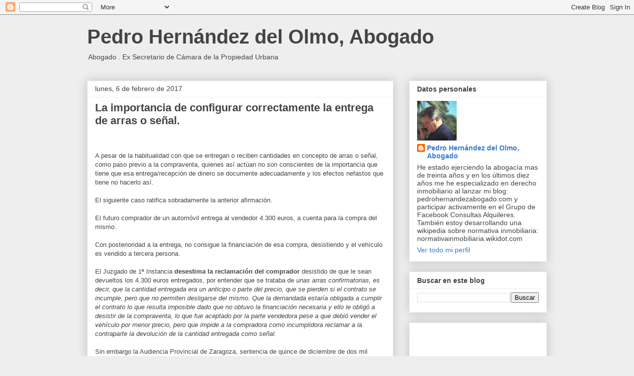

--- FILE ---
content_type: text/html; charset=utf-8
request_url: https://www.google.com/recaptcha/api2/aframe
body_size: 266
content:
<!DOCTYPE HTML><html><head><meta http-equiv="content-type" content="text/html; charset=UTF-8"></head><body><script nonce="EAcKVpUi6LouUaAE7lUj_Q">/** Anti-fraud and anti-abuse applications only. See google.com/recaptcha */ try{var clients={'sodar':'https://pagead2.googlesyndication.com/pagead/sodar?'};window.addEventListener("message",function(a){try{if(a.source===window.parent){var b=JSON.parse(a.data);var c=clients[b['id']];if(c){var d=document.createElement('img');d.src=c+b['params']+'&rc='+(localStorage.getItem("rc::a")?sessionStorage.getItem("rc::b"):"");window.document.body.appendChild(d);sessionStorage.setItem("rc::e",parseInt(sessionStorage.getItem("rc::e")||0)+1);localStorage.setItem("rc::h",'1769013180083');}}}catch(b){}});window.parent.postMessage("_grecaptcha_ready", "*");}catch(b){}</script></body></html>